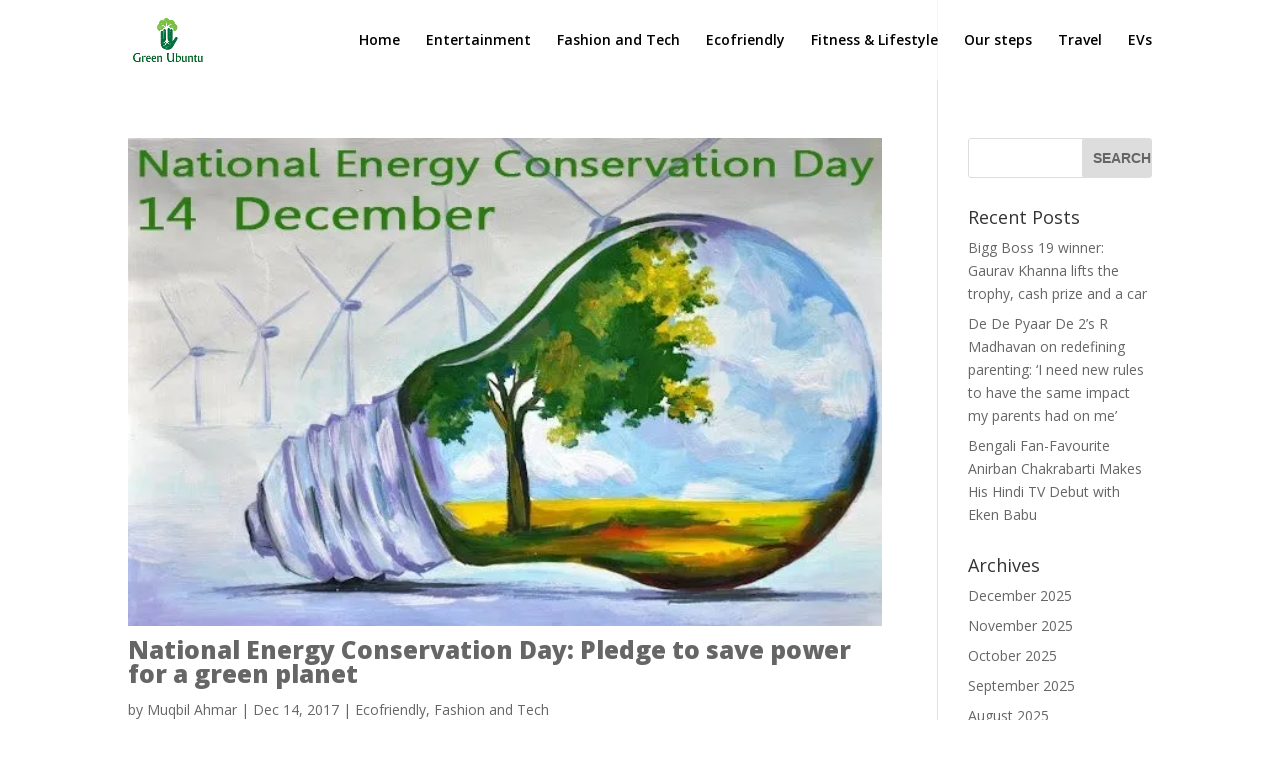

--- FILE ---
content_type: text/html; charset=UTF-8
request_url: http://greenubuntu.com/2017/12/
body_size: 11706
content:
<!DOCTYPE html>
<!--[if IE 6]>
<html id="ie6" lang="en">
<![endif]-->
<!--[if IE 7]>
<html id="ie7" lang="en">
<![endif]-->
<!--[if IE 8]>
<html id="ie8" lang="en">
<![endif]-->
<!--[if !(IE 6) | !(IE 7) | !(IE 8)  ]><!-->
<html lang="en">
<!--<![endif]-->
<head>
	<meta charset="UTF-8" />
			
	<meta http-equiv="X-UA-Compatible" content="IE=edge">
	<link rel="pingback" href="http://greenubuntu.com/xmlrpc.php" />

		<!--[if lt IE 9]>
	<script src="http://greenubuntu.com/wp-content/themes/Divi/js/html5.js" type="text/javascript"></script>
	<![endif]-->

	<script type="text/javascript">
		document.documentElement.className = 'js';
	</script>

	<script>var et_site_url='http://greenubuntu.com';var et_post_id='global';function et_core_page_resource_fallback(a,b){"undefined"===typeof b&&(b=a.sheet.cssRules&&0===a.sheet.cssRules.length);b&&(a.onerror=null,a.onload=null,a.href?a.href=et_site_url+"/?et_core_page_resource="+a.id+et_post_id:a.src&&(a.src=et_site_url+"/?et_core_page_resource="+a.id+et_post_id))}
</script><meta name='robots' content='noindex, follow' />
	<style>img:is([sizes="auto" i], [sizes^="auto," i]) { contain-intrinsic-size: 3000px 1500px }</style>
	
	<!-- This site is optimized with the Yoast SEO plugin v24.8.1 - https://yoast.com/wordpress/plugins/seo/ -->
	<title>December 2017 - Green Ubuntu</title>
	<meta property="og:locale" content="en_US" />
	<meta property="og:type" content="website" />
	<meta property="og:title" content="December 2017 - Green Ubuntu" />
	<meta property="og:url" content="http://greenubuntu.com/2017/12/" />
	<meta property="og:site_name" content="Green Ubuntu" />
	<meta name="twitter:card" content="summary_large_image" />
	<script type="application/ld+json" class="yoast-schema-graph">{"@context":"https://schema.org","@graph":[{"@type":"CollectionPage","@id":"http://greenubuntu.com/2017/12/","url":"http://greenubuntu.com/2017/12/","name":"December 2017 - Green Ubuntu","isPartOf":{"@id":"https://greenubuntu.com/#website"},"primaryImageOfPage":{"@id":"http://greenubuntu.com/2017/12/#primaryimage"},"image":{"@id":"http://greenubuntu.com/2017/12/#primaryimage"},"thumbnailUrl":"https://i0.wp.com/greenubuntu.com/wp-content/uploads/National-Energy-Conservation-Day.jpg?fit=612%2C396","breadcrumb":{"@id":"http://greenubuntu.com/2017/12/#breadcrumb"},"inLanguage":"en"},{"@type":"ImageObject","inLanguage":"en","@id":"http://greenubuntu.com/2017/12/#primaryimage","url":"https://i0.wp.com/greenubuntu.com/wp-content/uploads/National-Energy-Conservation-Day.jpg?fit=612%2C396","contentUrl":"https://i0.wp.com/greenubuntu.com/wp-content/uploads/National-Energy-Conservation-Day.jpg?fit=612%2C396","width":612,"height":396,"caption":"National Energy Conservation Day in India"},{"@type":"BreadcrumbList","@id":"http://greenubuntu.com/2017/12/#breadcrumb","itemListElement":[{"@type":"ListItem","position":1,"name":"Home","item":"https://greenubuntu.com/"},{"@type":"ListItem","position":2,"name":"Archives for December 2017"}]},{"@type":"WebSite","@id":"https://greenubuntu.com/#website","url":"https://greenubuntu.com/","name":"Green Ubuntu","description":"compassion and humanity","publisher":{"@id":"https://greenubuntu.com/#organization"},"potentialAction":[{"@type":"SearchAction","target":{"@type":"EntryPoint","urlTemplate":"https://greenubuntu.com/?s={search_term_string}"},"query-input":{"@type":"PropertyValueSpecification","valueRequired":true,"valueName":"search_term_string"}}],"inLanguage":"en"},{"@type":"Organization","@id":"https://greenubuntu.com/#organization","name":"Green Ubuntu","url":"https://greenubuntu.com/","logo":{"@type":"ImageObject","inLanguage":"en","@id":"https://greenubuntu.com/#/schema/logo/image/","url":"https://greenubuntu.com/wp-content/uploads/greenubuntu_logo.png","contentUrl":"https://greenubuntu.com/wp-content/uploads/greenubuntu_logo.png","width":190,"height":114,"caption":"Green Ubuntu"},"image":{"@id":"https://greenubuntu.com/#/schema/logo/image/"},"sameAs":["https://www.facebook.com/muqbil.ahmar","https://in.linkedin.com/in/muqbil-ahmar-2a405714","https://twitter.com/muqbil_ahmar"]}]}</script>
	<!-- / Yoast SEO plugin. -->


<link rel='dns-prefetch' href='//secure.gravatar.com' />
<link rel='dns-prefetch' href='//stats.wp.com' />
<link rel='dns-prefetch' href='//fonts.googleapis.com' />
<link rel='dns-prefetch' href='//v0.wordpress.com' />
<link rel='dns-prefetch' href='//widgets.wp.com' />
<link rel='dns-prefetch' href='//s0.wp.com' />
<link rel='dns-prefetch' href='//0.gravatar.com' />
<link rel='dns-prefetch' href='//1.gravatar.com' />
<link rel='dns-prefetch' href='//2.gravatar.com' />
<link rel='preconnect' href='//i0.wp.com' />
<link rel="alternate" type="application/rss+xml" title="Green Ubuntu &raquo; Feed" href="http://greenubuntu.com/feed/" />
<link rel="alternate" type="application/rss+xml" title="Green Ubuntu &raquo; Comments Feed" href="http://greenubuntu.com/comments/feed/" />
<script type="text/javascript">
/* <![CDATA[ */
window._wpemojiSettings = {"baseUrl":"https:\/\/s.w.org\/images\/core\/emoji\/15.0.3\/72x72\/","ext":".png","svgUrl":"https:\/\/s.w.org\/images\/core\/emoji\/15.0.3\/svg\/","svgExt":".svg","source":{"concatemoji":"http:\/\/greenubuntu.com\/wp-includes\/js\/wp-emoji-release.min.js?ver=6.7.4"}};
/*! This file is auto-generated */
!function(i,n){var o,s,e;function c(e){try{var t={supportTests:e,timestamp:(new Date).valueOf()};sessionStorage.setItem(o,JSON.stringify(t))}catch(e){}}function p(e,t,n){e.clearRect(0,0,e.canvas.width,e.canvas.height),e.fillText(t,0,0);var t=new Uint32Array(e.getImageData(0,0,e.canvas.width,e.canvas.height).data),r=(e.clearRect(0,0,e.canvas.width,e.canvas.height),e.fillText(n,0,0),new Uint32Array(e.getImageData(0,0,e.canvas.width,e.canvas.height).data));return t.every(function(e,t){return e===r[t]})}function u(e,t,n){switch(t){case"flag":return n(e,"\ud83c\udff3\ufe0f\u200d\u26a7\ufe0f","\ud83c\udff3\ufe0f\u200b\u26a7\ufe0f")?!1:!n(e,"\ud83c\uddfa\ud83c\uddf3","\ud83c\uddfa\u200b\ud83c\uddf3")&&!n(e,"\ud83c\udff4\udb40\udc67\udb40\udc62\udb40\udc65\udb40\udc6e\udb40\udc67\udb40\udc7f","\ud83c\udff4\u200b\udb40\udc67\u200b\udb40\udc62\u200b\udb40\udc65\u200b\udb40\udc6e\u200b\udb40\udc67\u200b\udb40\udc7f");case"emoji":return!n(e,"\ud83d\udc26\u200d\u2b1b","\ud83d\udc26\u200b\u2b1b")}return!1}function f(e,t,n){var r="undefined"!=typeof WorkerGlobalScope&&self instanceof WorkerGlobalScope?new OffscreenCanvas(300,150):i.createElement("canvas"),a=r.getContext("2d",{willReadFrequently:!0}),o=(a.textBaseline="top",a.font="600 32px Arial",{});return e.forEach(function(e){o[e]=t(a,e,n)}),o}function t(e){var t=i.createElement("script");t.src=e,t.defer=!0,i.head.appendChild(t)}"undefined"!=typeof Promise&&(o="wpEmojiSettingsSupports",s=["flag","emoji"],n.supports={everything:!0,everythingExceptFlag:!0},e=new Promise(function(e){i.addEventListener("DOMContentLoaded",e,{once:!0})}),new Promise(function(t){var n=function(){try{var e=JSON.parse(sessionStorage.getItem(o));if("object"==typeof e&&"number"==typeof e.timestamp&&(new Date).valueOf()<e.timestamp+604800&&"object"==typeof e.supportTests)return e.supportTests}catch(e){}return null}();if(!n){if("undefined"!=typeof Worker&&"undefined"!=typeof OffscreenCanvas&&"undefined"!=typeof URL&&URL.createObjectURL&&"undefined"!=typeof Blob)try{var e="postMessage("+f.toString()+"("+[JSON.stringify(s),u.toString(),p.toString()].join(",")+"));",r=new Blob([e],{type:"text/javascript"}),a=new Worker(URL.createObjectURL(r),{name:"wpTestEmojiSupports"});return void(a.onmessage=function(e){c(n=e.data),a.terminate(),t(n)})}catch(e){}c(n=f(s,u,p))}t(n)}).then(function(e){for(var t in e)n.supports[t]=e[t],n.supports.everything=n.supports.everything&&n.supports[t],"flag"!==t&&(n.supports.everythingExceptFlag=n.supports.everythingExceptFlag&&n.supports[t]);n.supports.everythingExceptFlag=n.supports.everythingExceptFlag&&!n.supports.flag,n.DOMReady=!1,n.readyCallback=function(){n.DOMReady=!0}}).then(function(){return e}).then(function(){var e;n.supports.everything||(n.readyCallback(),(e=n.source||{}).concatemoji?t(e.concatemoji):e.wpemoji&&e.twemoji&&(t(e.twemoji),t(e.wpemoji)))}))}((window,document),window._wpemojiSettings);
/* ]]> */
</script>
<meta content="NVCharity Child Theme v.1.0.0" name="generator"/><style id='wp-emoji-styles-inline-css' type='text/css'>

	img.wp-smiley, img.emoji {
		display: inline !important;
		border: none !important;
		box-shadow: none !important;
		height: 1em !important;
		width: 1em !important;
		margin: 0 0.07em !important;
		vertical-align: -0.1em !important;
		background: none !important;
		padding: 0 !important;
	}
</style>
<link rel="stylesheet" href="http://greenubuntu.com/wp-content/cache/minify/2fb68.css" media="all" />



<style id='jetpack-sharing-buttons-style-inline-css' type='text/css'>
.jetpack-sharing-buttons__services-list{display:flex;flex-direction:row;flex-wrap:wrap;gap:0;list-style-type:none;margin:5px;padding:0}.jetpack-sharing-buttons__services-list.has-small-icon-size{font-size:12px}.jetpack-sharing-buttons__services-list.has-normal-icon-size{font-size:16px}.jetpack-sharing-buttons__services-list.has-large-icon-size{font-size:24px}.jetpack-sharing-buttons__services-list.has-huge-icon-size{font-size:36px}@media print{.jetpack-sharing-buttons__services-list{display:none!important}}.editor-styles-wrapper .wp-block-jetpack-sharing-buttons{gap:0;padding-inline-start:0}ul.jetpack-sharing-buttons__services-list.has-background{padding:1.25em 2.375em}
</style>
<link rel="stylesheet" href="http://greenubuntu.com/wp-content/cache/minify/1ee78.css" media="all" />

<style id='classic-theme-styles-inline-css' type='text/css'>
/*! This file is auto-generated */
.wp-block-button__link{color:#fff;background-color:#32373c;border-radius:9999px;box-shadow:none;text-decoration:none;padding:calc(.667em + 2px) calc(1.333em + 2px);font-size:1.125em}.wp-block-file__button{background:#32373c;color:#fff;text-decoration:none}
</style>
<style id='global-styles-inline-css' type='text/css'>
:root{--wp--preset--aspect-ratio--square: 1;--wp--preset--aspect-ratio--4-3: 4/3;--wp--preset--aspect-ratio--3-4: 3/4;--wp--preset--aspect-ratio--3-2: 3/2;--wp--preset--aspect-ratio--2-3: 2/3;--wp--preset--aspect-ratio--16-9: 16/9;--wp--preset--aspect-ratio--9-16: 9/16;--wp--preset--color--black: #000000;--wp--preset--color--cyan-bluish-gray: #abb8c3;--wp--preset--color--white: #ffffff;--wp--preset--color--pale-pink: #f78da7;--wp--preset--color--vivid-red: #cf2e2e;--wp--preset--color--luminous-vivid-orange: #ff6900;--wp--preset--color--luminous-vivid-amber: #fcb900;--wp--preset--color--light-green-cyan: #7bdcb5;--wp--preset--color--vivid-green-cyan: #00d084;--wp--preset--color--pale-cyan-blue: #8ed1fc;--wp--preset--color--vivid-cyan-blue: #0693e3;--wp--preset--color--vivid-purple: #9b51e0;--wp--preset--gradient--vivid-cyan-blue-to-vivid-purple: linear-gradient(135deg,rgba(6,147,227,1) 0%,rgb(155,81,224) 100%);--wp--preset--gradient--light-green-cyan-to-vivid-green-cyan: linear-gradient(135deg,rgb(122,220,180) 0%,rgb(0,208,130) 100%);--wp--preset--gradient--luminous-vivid-amber-to-luminous-vivid-orange: linear-gradient(135deg,rgba(252,185,0,1) 0%,rgba(255,105,0,1) 100%);--wp--preset--gradient--luminous-vivid-orange-to-vivid-red: linear-gradient(135deg,rgba(255,105,0,1) 0%,rgb(207,46,46) 100%);--wp--preset--gradient--very-light-gray-to-cyan-bluish-gray: linear-gradient(135deg,rgb(238,238,238) 0%,rgb(169,184,195) 100%);--wp--preset--gradient--cool-to-warm-spectrum: linear-gradient(135deg,rgb(74,234,220) 0%,rgb(151,120,209) 20%,rgb(207,42,186) 40%,rgb(238,44,130) 60%,rgb(251,105,98) 80%,rgb(254,248,76) 100%);--wp--preset--gradient--blush-light-purple: linear-gradient(135deg,rgb(255,206,236) 0%,rgb(152,150,240) 100%);--wp--preset--gradient--blush-bordeaux: linear-gradient(135deg,rgb(254,205,165) 0%,rgb(254,45,45) 50%,rgb(107,0,62) 100%);--wp--preset--gradient--luminous-dusk: linear-gradient(135deg,rgb(255,203,112) 0%,rgb(199,81,192) 50%,rgb(65,88,208) 100%);--wp--preset--gradient--pale-ocean: linear-gradient(135deg,rgb(255,245,203) 0%,rgb(182,227,212) 50%,rgb(51,167,181) 100%);--wp--preset--gradient--electric-grass: linear-gradient(135deg,rgb(202,248,128) 0%,rgb(113,206,126) 100%);--wp--preset--gradient--midnight: linear-gradient(135deg,rgb(2,3,129) 0%,rgb(40,116,252) 100%);--wp--preset--font-size--small: 13px;--wp--preset--font-size--medium: 20px;--wp--preset--font-size--large: 36px;--wp--preset--font-size--x-large: 42px;--wp--preset--spacing--20: 0.44rem;--wp--preset--spacing--30: 0.67rem;--wp--preset--spacing--40: 1rem;--wp--preset--spacing--50: 1.5rem;--wp--preset--spacing--60: 2.25rem;--wp--preset--spacing--70: 3.38rem;--wp--preset--spacing--80: 5.06rem;--wp--preset--shadow--natural: 6px 6px 9px rgba(0, 0, 0, 0.2);--wp--preset--shadow--deep: 12px 12px 50px rgba(0, 0, 0, 0.4);--wp--preset--shadow--sharp: 6px 6px 0px rgba(0, 0, 0, 0.2);--wp--preset--shadow--outlined: 6px 6px 0px -3px rgba(255, 255, 255, 1), 6px 6px rgba(0, 0, 0, 1);--wp--preset--shadow--crisp: 6px 6px 0px rgba(0, 0, 0, 1);}:where(.is-layout-flex){gap: 0.5em;}:where(.is-layout-grid){gap: 0.5em;}body .is-layout-flex{display: flex;}.is-layout-flex{flex-wrap: wrap;align-items: center;}.is-layout-flex > :is(*, div){margin: 0;}body .is-layout-grid{display: grid;}.is-layout-grid > :is(*, div){margin: 0;}:where(.wp-block-columns.is-layout-flex){gap: 2em;}:where(.wp-block-columns.is-layout-grid){gap: 2em;}:where(.wp-block-post-template.is-layout-flex){gap: 1.25em;}:where(.wp-block-post-template.is-layout-grid){gap: 1.25em;}.has-black-color{color: var(--wp--preset--color--black) !important;}.has-cyan-bluish-gray-color{color: var(--wp--preset--color--cyan-bluish-gray) !important;}.has-white-color{color: var(--wp--preset--color--white) !important;}.has-pale-pink-color{color: var(--wp--preset--color--pale-pink) !important;}.has-vivid-red-color{color: var(--wp--preset--color--vivid-red) !important;}.has-luminous-vivid-orange-color{color: var(--wp--preset--color--luminous-vivid-orange) !important;}.has-luminous-vivid-amber-color{color: var(--wp--preset--color--luminous-vivid-amber) !important;}.has-light-green-cyan-color{color: var(--wp--preset--color--light-green-cyan) !important;}.has-vivid-green-cyan-color{color: var(--wp--preset--color--vivid-green-cyan) !important;}.has-pale-cyan-blue-color{color: var(--wp--preset--color--pale-cyan-blue) !important;}.has-vivid-cyan-blue-color{color: var(--wp--preset--color--vivid-cyan-blue) !important;}.has-vivid-purple-color{color: var(--wp--preset--color--vivid-purple) !important;}.has-black-background-color{background-color: var(--wp--preset--color--black) !important;}.has-cyan-bluish-gray-background-color{background-color: var(--wp--preset--color--cyan-bluish-gray) !important;}.has-white-background-color{background-color: var(--wp--preset--color--white) !important;}.has-pale-pink-background-color{background-color: var(--wp--preset--color--pale-pink) !important;}.has-vivid-red-background-color{background-color: var(--wp--preset--color--vivid-red) !important;}.has-luminous-vivid-orange-background-color{background-color: var(--wp--preset--color--luminous-vivid-orange) !important;}.has-luminous-vivid-amber-background-color{background-color: var(--wp--preset--color--luminous-vivid-amber) !important;}.has-light-green-cyan-background-color{background-color: var(--wp--preset--color--light-green-cyan) !important;}.has-vivid-green-cyan-background-color{background-color: var(--wp--preset--color--vivid-green-cyan) !important;}.has-pale-cyan-blue-background-color{background-color: var(--wp--preset--color--pale-cyan-blue) !important;}.has-vivid-cyan-blue-background-color{background-color: var(--wp--preset--color--vivid-cyan-blue) !important;}.has-vivid-purple-background-color{background-color: var(--wp--preset--color--vivid-purple) !important;}.has-black-border-color{border-color: var(--wp--preset--color--black) !important;}.has-cyan-bluish-gray-border-color{border-color: var(--wp--preset--color--cyan-bluish-gray) !important;}.has-white-border-color{border-color: var(--wp--preset--color--white) !important;}.has-pale-pink-border-color{border-color: var(--wp--preset--color--pale-pink) !important;}.has-vivid-red-border-color{border-color: var(--wp--preset--color--vivid-red) !important;}.has-luminous-vivid-orange-border-color{border-color: var(--wp--preset--color--luminous-vivid-orange) !important;}.has-luminous-vivid-amber-border-color{border-color: var(--wp--preset--color--luminous-vivid-amber) !important;}.has-light-green-cyan-border-color{border-color: var(--wp--preset--color--light-green-cyan) !important;}.has-vivid-green-cyan-border-color{border-color: var(--wp--preset--color--vivid-green-cyan) !important;}.has-pale-cyan-blue-border-color{border-color: var(--wp--preset--color--pale-cyan-blue) !important;}.has-vivid-cyan-blue-border-color{border-color: var(--wp--preset--color--vivid-cyan-blue) !important;}.has-vivid-purple-border-color{border-color: var(--wp--preset--color--vivid-purple) !important;}.has-vivid-cyan-blue-to-vivid-purple-gradient-background{background: var(--wp--preset--gradient--vivid-cyan-blue-to-vivid-purple) !important;}.has-light-green-cyan-to-vivid-green-cyan-gradient-background{background: var(--wp--preset--gradient--light-green-cyan-to-vivid-green-cyan) !important;}.has-luminous-vivid-amber-to-luminous-vivid-orange-gradient-background{background: var(--wp--preset--gradient--luminous-vivid-amber-to-luminous-vivid-orange) !important;}.has-luminous-vivid-orange-to-vivid-red-gradient-background{background: var(--wp--preset--gradient--luminous-vivid-orange-to-vivid-red) !important;}.has-very-light-gray-to-cyan-bluish-gray-gradient-background{background: var(--wp--preset--gradient--very-light-gray-to-cyan-bluish-gray) !important;}.has-cool-to-warm-spectrum-gradient-background{background: var(--wp--preset--gradient--cool-to-warm-spectrum) !important;}.has-blush-light-purple-gradient-background{background: var(--wp--preset--gradient--blush-light-purple) !important;}.has-blush-bordeaux-gradient-background{background: var(--wp--preset--gradient--blush-bordeaux) !important;}.has-luminous-dusk-gradient-background{background: var(--wp--preset--gradient--luminous-dusk) !important;}.has-pale-ocean-gradient-background{background: var(--wp--preset--gradient--pale-ocean) !important;}.has-electric-grass-gradient-background{background: var(--wp--preset--gradient--electric-grass) !important;}.has-midnight-gradient-background{background: var(--wp--preset--gradient--midnight) !important;}.has-small-font-size{font-size: var(--wp--preset--font-size--small) !important;}.has-medium-font-size{font-size: var(--wp--preset--font-size--medium) !important;}.has-large-font-size{font-size: var(--wp--preset--font-size--large) !important;}.has-x-large-font-size{font-size: var(--wp--preset--font-size--x-large) !important;}
:where(.wp-block-post-template.is-layout-flex){gap: 1.25em;}:where(.wp-block-post-template.is-layout-grid){gap: 1.25em;}
:where(.wp-block-columns.is-layout-flex){gap: 2em;}:where(.wp-block-columns.is-layout-grid){gap: 2em;}
:root :where(.wp-block-pullquote){font-size: 1.5em;line-height: 1.6;}
</style>
<link rel="stylesheet" href="http://greenubuntu.com/wp-content/cache/minify/86463.css" media="all" />







<link rel='stylesheet' id='divi-fonts-css' href='http://fonts.googleapis.com/css?family=Open+Sans:300italic,400italic,600italic,700italic,800italic,400,300,600,700,800&#038;subset=latin,latin-ext' type='text/css' media='all' />
<link rel="stylesheet" href="http://greenubuntu.com/wp-content/cache/minify/b0cbc.css" media="all" />




<script  src="http://greenubuntu.com/wp-content/cache/minify/7f49c.js"></script>



<link rel="https://api.w.org/" href="http://greenubuntu.com/wp-json/" /><link rel="EditURI" type="application/rsd+xml" title="RSD" href="http://greenubuntu.com/xmlrpc.php?rsd" />
<meta name="generator" content="WordPress 6.7.4" />
<style type="text/css"></style>	<style>img#wpstats{display:none}</style>
		<link rel="shortcut icon" type="image/x-icon" href="/favicon.ico" />
<meta name="viewport" content="width=device-width, initial-scale=1.0, maximum-scale=1.0, user-scalable=0" /><link rel="shortcut icon" href="http://greenubuntu.com/wp-content/uploads/2017/09/greenubuntu.png" /><link rel="icon" href="https://i0.wp.com/greenubuntu.com/wp-content/uploads/2017/09/greenubuntu.png?fit=32%2C19" sizes="32x32" />
<link rel="icon" href="https://i0.wp.com/greenubuntu.com/wp-content/uploads/2017/09/greenubuntu.png?fit=190%2C114" sizes="192x192" />
<link rel="apple-touch-icon" href="https://i0.wp.com/greenubuntu.com/wp-content/uploads/2017/09/greenubuntu.png?fit=180%2C108" />
<meta name="msapplication-TileImage" content="https://i0.wp.com/greenubuntu.com/wp-content/uploads/2017/09/greenubuntu.png?fit=190%2C114" />
<link rel="stylesheet" href="http://greenubuntu.com/wp-content/cache/minify/de257.css" media="all" />
</head>
<body class="archive date sfsi_actvite_theme_flat et_pb_button_helper_class et_transparent_nav et_fixed_nav et_show_nav et_cover_background et_pb_gutter osx et_pb_gutters3 et_primary_nav_dropdown_animation_fade et_secondary_nav_dropdown_animation_fade et_pb_footer_columns4 et_header_style_left et_smooth_scroll et_right_sidebar et_divi_theme et_minified_js et_minified_css">
	<div id="page-container">

	
	
		<header id="main-header" data-height-onload="66">
			<div class="container clearfix et_menu_container">
							<div class="logo_container">
					<span class="logo_helper"></span>
					<a href="http://greenubuntu.com/">
						<img src="http://greenubuntu.com/wp-content/uploads/2017/09/greenubuntu.png" alt="Green Ubuntu" id="logo" data-height-percentage="54" />
					</a>
				</div>
				<div id="et-top-navigation" data-height="66" data-fixed-height="40">
											<nav id="top-menu-nav">
						<ul id="top-menu" class="nav"><li id="menu-item-391" class="menu-item menu-item-type-custom menu-item-object-custom menu-item-home menu-item-391"><a href="http://greenubuntu.com">Home</a></li>
<li id="menu-item-3946" class="menu-item menu-item-type-taxonomy menu-item-object-category menu-item-3946"><a href="http://greenubuntu.com/category/entertainment/">Entertainment</a></li>
<li id="menu-item-339" class="menu-item menu-item-type-taxonomy menu-item-object-category menu-item-339"><a href="http://greenubuntu.com/category/fashion-and-tech/">Fashion and Tech</a></li>
<li id="menu-item-1269" class="menu-item menu-item-type-taxonomy menu-item-object-category menu-item-1269"><a href="http://greenubuntu.com/category/sustainability-and-green-products-ecofriendly/">Ecofriendly</a></li>
<li id="menu-item-1379" class="menu-item menu-item-type-taxonomy menu-item-object-category menu-item-1379"><a href="http://greenubuntu.com/category/fitness-and-lifestyle/">Fitness &amp; Lifestyle</a></li>
<li id="menu-item-1380" class="menu-item menu-item-type-taxonomy menu-item-object-category menu-item-1380"><a href="http://greenubuntu.com/category/plantation-greenubuntu-initiatives/">Our steps</a></li>
<li id="menu-item-1382" class="menu-item menu-item-type-taxonomy menu-item-object-category menu-item-1382"><a href="http://greenubuntu.com/category/travel/">Travel</a></li>
<li id="menu-item-3947" class="menu-item menu-item-type-taxonomy menu-item-object-category menu-item-3947"><a href="http://greenubuntu.com/category/e-mobility/">EVs</a></li>
</ul>						</nav>
					
					
					
										<div id="et_top_search">
						<span id="et_search_icon"></span>
					</div>
					
					<div id="et_mobile_nav_menu">
				<div class="mobile_nav closed">
					<span class="select_page">Select Page</span>
					<span class="mobile_menu_bar mobile_menu_bar_toggle"></span>
				</div>
			</div>				</div> <!-- #et-top-navigation -->
			</div> <!-- .container -->
			<div class="et_search_outer">
				<div class="container et_search_form_container">
					<form role="search" method="get" class="et-search-form" action="http://greenubuntu.com/">
					<input type="search" class="et-search-field" placeholder="Search &hellip;" value="" name="s" title="Search for:" />					</form>
					<span class="et_close_search_field"></span>
				</div>
			</div>
		</header> <!-- #main-header -->

		<div id="et-main-area">

<div id="main-content">
	<div class="container">
		<div id="content-area" class="clearfix">
			<div id="left-area">
		
					<article id="post-1161" class="et_pb_post post-1161 post type-post status-publish format-standard has-post-thumbnail hentry category-sustainability-and-green-products-ecofriendly category-fashion-and-tech tag-digital-india tag-energy-conservation-day tag-greenpeace tag-india tag-national-energy-conservation-day tag-power-wastage tag-smart-city-project tag-world-resources-institute">

											<a href="http://greenubuntu.com/national-energy-conservation-day-pledge-to-save-power-for-a-green-planet/">
								<img src="https://i0.wp.com/greenubuntu.com/wp-content/uploads/National-Energy-Conservation-Day.jpg?resize=612%2C396" alt='National Energy Conservation Day: Pledge to save power for a green planet' width='1080' height='675' />							</a>
					
															<h2 class="entry-title"><a href="http://greenubuntu.com/national-energy-conservation-day-pledge-to-save-power-for-a-green-planet/">National Energy Conservation Day: Pledge to save power for a green planet</a></h2>
					
					<p class="post-meta"> by <span class="author vcard"><a href="http://greenubuntu.com/author/admin/" title="Posts by Muqbil Ahmar" rel="author">Muqbil Ahmar</a></span> | <span class="published">Dec 14, 2017</span> | <a href="http://greenubuntu.com/category/sustainability-and-green-products-ecofriendly/" rel="category tag">Ecofriendly</a>, <a href="http://greenubuntu.com/category/fashion-and-tech/" rel="category tag">Fashion and Tech</a></p>As India celebrates it National Energy Conservation Day, we all know that global warming and climate change are assuming drastic proportions with time. According to figures by NASA, temperatures globally have gone up by over 1 degree since 1880, whereas 9 out of the...				
					</article> <!-- .et_pb_post -->
			
					<article id="post-1129" class="et_pb_post post-1129 post type-post status-publish format-standard has-post-thumbnail hentry category-home tag-human-rights-day tag-human-trafficking tag-palantir tag-polaris-project tag-technology tag-united-nations tag-united-nations-secretary-general tag-world-human-rights-day">

											<a href="http://greenubuntu.com/world-human-rights-day-polaris-project-big-data-fight-child-trafficking/">
								<img src="https://i0.wp.com/greenubuntu.com/wp-content/uploads/WHRD-World-human-rights-day-greenubuntu.jpg?resize=741%2C341" alt='World Human Rights Day: Polaris Project &#038; Big Data fight child trafficking' width='1080' height='675' />							</a>
					
															<h2 class="entry-title"><a href="http://greenubuntu.com/world-human-rights-day-polaris-project-big-data-fight-child-trafficking/">World Human Rights Day: Polaris Project &#038; Big Data fight child trafficking</a></h2>
					
					<p class="post-meta"> by <span class="author vcard"><a href="http://greenubuntu.com/author/admin/" title="Posts by Muqbil Ahmar" rel="author">Muqbil Ahmar</a></span> | <span class="published">Dec 10, 2017</span> | <a href="http://greenubuntu.com/category/home/" rel="category tag">Home</a></p>At this World Human Rights Day, let us see how various forms of human exploitation can be combated in the modern world. One of the biggest human rights issues is human trafficking. Law enforcement agencies are expected to take the lead in anti-trafficking measures....				
					</article> <!-- .et_pb_post -->
			
					<article id="post-1080" class="et_pb_post post-1080 post type-post status-publish format-standard has-post-thumbnail hentry category-home tag-dallas-buyers-club tag-hiv tag-matthew-mcconaughey tag-research tag-science tag-unesco tag-university-of-washington">

											<a href="http://greenubuntu.com/world-aids-day-2017-science-research-need-innovation-hiv-cure/">
								<img src="https://i0.wp.com/greenubuntu.com/wp-content/uploads/world-aids-day-greenubuntu.jpg?resize=308%2C164" alt='World Aids Day: Science &#038; research need innovation for HIV cure' width='1080' height='675' />							</a>
					
															<h2 class="entry-title"><a href="http://greenubuntu.com/world-aids-day-2017-science-research-need-innovation-hiv-cure/">World Aids Day: Science &#038; research need innovation for HIV cure</a></h2>
					
					<p class="post-meta"> by <span class="author vcard"><a href="http://greenubuntu.com/author/admin/" title="Posts by Muqbil Ahmar" rel="author">Muqbil Ahmar</a></span> | <span class="published">Dec 3, 2017</span> | <a href="http://greenubuntu.com/category/home/" rel="category tag">Home</a></p>Why has humankind been unable to find a treatment for the dreaded AIDS disease that kills many people across the world every year? Which factor is hindering a breakthrough? This World AIDS Day is the perfect occasion to take stock of the situation. Despite the big...				
					</article> <!-- .et_pb_post -->
			<div class="pagination clearfix">
	<div class="alignleft"></div>
	<div class="alignright"></div>
</div>			</div> <!-- #left-area -->

				<div id="sidebar">
		<div id="search-2" class="et_pb_widget widget_search"><form role="search" method="get" id="searchform" class="searchform" action="http://greenubuntu.com/">
				<div>
					<label class="screen-reader-text" for="s">Search for:</label>
					<input type="text" value="" name="s" id="s" />
					<input type="submit" id="searchsubmit" value="Search" />
				</div>
			</form></div> <!-- end .et_pb_widget -->
		<div id="recent-posts-2" class="et_pb_widget widget_recent_entries">
		<h4 class="widgettitle">Recent Posts</h4>
		<ul>
											<li>
					<a href="http://greenubuntu.com/bigg-boss-19-winner-gaurav-khanna-lifts-the-trophy-cash-prize-and-a-car/">Bigg Boss 19 winner: Gaurav Khanna lifts the trophy, cash prize and a car</a>
									</li>
											<li>
					<a href="http://greenubuntu.com/de-de-pyaar-de-2s-r-madhavan-on-redefining-parenting-i-need-new-rules-to-have-the-same-impact-my-parents-had-on-me/">De De Pyaar De 2’s R Madhavan on redefining parenting: ‘I need new rules to have the same impact my parents had on me’</a>
									</li>
											<li>
					<a href="http://greenubuntu.com/bengali-fan-favourite-anirban-chakrabarti-makes-his-hindi-tv-debut-with-eken-babu/">Bengali Fan-Favourite Anirban Chakrabarti Makes His Hindi TV Debut with Eken Babu</a>
									</li>
					</ul>

		</div> <!-- end .et_pb_widget --><div id="archives-2" class="et_pb_widget widget_archive"><h4 class="widgettitle">Archives</h4>
			<ul>
					<li><a href='http://greenubuntu.com/2025/12/'>December 2025</a></li>
	<li><a href='http://greenubuntu.com/2025/11/'>November 2025</a></li>
	<li><a href='http://greenubuntu.com/2025/10/'>October 2025</a></li>
	<li><a href='http://greenubuntu.com/2025/09/'>September 2025</a></li>
	<li><a href='http://greenubuntu.com/2025/08/'>August 2025</a></li>
	<li><a href='http://greenubuntu.com/2025/07/'>July 2025</a></li>
	<li><a href='http://greenubuntu.com/2025/06/'>June 2025</a></li>
	<li><a href='http://greenubuntu.com/2025/05/'>May 2025</a></li>
	<li><a href='http://greenubuntu.com/2025/04/'>April 2025</a></li>
	<li><a href='http://greenubuntu.com/2025/03/'>March 2025</a></li>
	<li><a href='http://greenubuntu.com/2023/07/'>July 2023</a></li>
	<li><a href='http://greenubuntu.com/2023/06/'>June 2023</a></li>
	<li><a href='http://greenubuntu.com/2023/05/'>May 2023</a></li>
	<li><a href='http://greenubuntu.com/2023/04/'>April 2023</a></li>
	<li><a href='http://greenubuntu.com/2023/03/'>March 2023</a></li>
	<li><a href='http://greenubuntu.com/2023/02/'>February 2023</a></li>
	<li><a href='http://greenubuntu.com/2023/01/'>January 2023</a></li>
	<li><a href='http://greenubuntu.com/2022/08/'>August 2022</a></li>
	<li><a href='http://greenubuntu.com/2022/07/'>July 2022</a></li>
	<li><a href='http://greenubuntu.com/2022/03/'>March 2022</a></li>
	<li><a href='http://greenubuntu.com/2022/02/'>February 2022</a></li>
	<li><a href='http://greenubuntu.com/2021/07/'>July 2021</a></li>
	<li><a href='http://greenubuntu.com/2021/06/'>June 2021</a></li>
	<li><a href='http://greenubuntu.com/2021/05/'>May 2021</a></li>
	<li><a href='http://greenubuntu.com/2021/04/'>April 2021</a></li>
	<li><a href='http://greenubuntu.com/2021/03/'>March 2021</a></li>
	<li><a href='http://greenubuntu.com/2021/02/'>February 2021</a></li>
	<li><a href='http://greenubuntu.com/2021/01/'>January 2021</a></li>
	<li><a href='http://greenubuntu.com/2020/11/'>November 2020</a></li>
	<li><a href='http://greenubuntu.com/2020/08/'>August 2020</a></li>
	<li><a href='http://greenubuntu.com/2020/07/'>July 2020</a></li>
	<li><a href='http://greenubuntu.com/2020/06/'>June 2020</a></li>
	<li><a href='http://greenubuntu.com/2020/05/'>May 2020</a></li>
	<li><a href='http://greenubuntu.com/2020/04/'>April 2020</a></li>
	<li><a href='http://greenubuntu.com/2020/02/'>February 2020</a></li>
	<li><a href='http://greenubuntu.com/2020/01/'>January 2020</a></li>
	<li><a href='http://greenubuntu.com/2019/07/'>July 2019</a></li>
	<li><a href='http://greenubuntu.com/2019/06/'>June 2019</a></li>
	<li><a href='http://greenubuntu.com/2019/05/'>May 2019</a></li>
	<li><a href='http://greenubuntu.com/2019/04/'>April 2019</a></li>
	<li><a href='http://greenubuntu.com/2019/03/'>March 2019</a></li>
	<li><a href='http://greenubuntu.com/2019/02/'>February 2019</a></li>
	<li><a href='http://greenubuntu.com/2019/01/'>January 2019</a></li>
	<li><a href='http://greenubuntu.com/2018/12/'>December 2018</a></li>
	<li><a href='http://greenubuntu.com/2018/11/'>November 2018</a></li>
	<li><a href='http://greenubuntu.com/2018/10/'>October 2018</a></li>
	<li><a href='http://greenubuntu.com/2018/09/'>September 2018</a></li>
	<li><a href='http://greenubuntu.com/2018/08/'>August 2018</a></li>
	<li><a href='http://greenubuntu.com/2018/07/'>July 2018</a></li>
	<li><a href='http://greenubuntu.com/2018/06/'>June 2018</a></li>
	<li><a href='http://greenubuntu.com/2018/05/'>May 2018</a></li>
	<li><a href='http://greenubuntu.com/2018/04/'>April 2018</a></li>
	<li><a href='http://greenubuntu.com/2018/03/'>March 2018</a></li>
	<li><a href='http://greenubuntu.com/2018/02/'>February 2018</a></li>
	<li><a href='http://greenubuntu.com/2018/01/'>January 2018</a></li>
	<li><a href='http://greenubuntu.com/2017/12/' aria-current="page">December 2017</a></li>
	<li><a href='http://greenubuntu.com/2017/11/'>November 2017</a></li>
	<li><a href='http://greenubuntu.com/2017/10/'>October 2017</a></li>
	<li><a href='http://greenubuntu.com/2017/09/'>September 2017</a></li>
			</ul>

			</div> <!-- end .et_pb_widget -->	</div> <!-- end #sidebar -->
		</div> <!-- #content-area -->
	</div> <!-- .container -->
</div> <!-- #main-content -->


	<span class="et_pb_scroll_top et-pb-icon"></span>


			<footer id="main-footer">
				
<div class="container">
	<div id="footer-widgets" class="clearfix">
	<div class="footer-widget"><div id="wpcw_social-4" class="fwidget et_pb_widget wpcw-widgets wpcw-widget-social"><h4 class="title">Follow Us</h4><ul><li class="no-label"><a href="https://in.linkedin.com/in/muqbil-ahmar-2a405714" target="_blank" title="Visit Green Ubuntu on LinkedIn"><span class="fa fa-2x fa-linkedin"></span></a></li><li class="no-label"><a href="https://twitter.com/muqbil_ahmar" target="_blank" title="Visit Green Ubuntu on Twitter"><span class="fa fa-2x fa-twitter"></span></a></li><li class="no-label"><a href="https://www.facebook.com/muqbil.ahmar" target="_blank" title="Visit Green Ubuntu on Facebook"><span class="fa fa-2x fa-facebook"></span></a></li></ul></div> <!-- end .fwidget --></div> <!-- end .footer-widget --><div class="footer-widget last"><div id="nav_menu-3" class="fwidget et_pb_widget widget_nav_menu"><div class="menu-footer-menu-container"><ul id="menu-footer-menu" class="menu"><li id="menu-item-3244" class="menu-item menu-item-type-post_type menu-item-object-page menu-item-home menu-item-3244"><a href="http://greenubuntu.com/">Home</a></li>
<li id="menu-item-327" class="menu-item menu-item-type-post_type menu-item-object-page menu-item-327"><a href="http://greenubuntu.com/about-us/">About Us</a></li>
<li id="menu-item-3238" class="menu-item menu-item-type-post_type menu-item-object-page menu-item-3238"><a href="http://greenubuntu.com/newsletter/">Newsletter</a></li>
<li id="menu-item-3239" class="menu-item menu-item-type-post_type menu-item-object-page menu-item-3239"><a href="http://greenubuntu.com/faq/">Frequently Asked Questions (FAQ)</a></li>
<li id="menu-item-3240" class="menu-item menu-item-type-post_type menu-item-object-page menu-item-3240"><a href="http://greenubuntu.com/blog/">Blog</a></li>
<li id="menu-item-3241" class="menu-item menu-item-type-post_type menu-item-object-page menu-item-3241"><a href="http://greenubuntu.com/gallery/">Gallery</a></li>
<li id="menu-item-3242" class="menu-item menu-item-type-post_type menu-item-object-page menu-item-3242"><a href="http://greenubuntu.com/portfolio/">Portfolio</a></li>
<li id="menu-item-3243" class="menu-item menu-item-type-post_type menu-item-object-page menu-item-3243"><a href="http://greenubuntu.com/services/">Services</a></li>
<li id="menu-item-3245" class="menu-item menu-item-type-post_type menu-item-object-page menu-item-3245"><a href="http://greenubuntu.com/contact/">Contact Us</a></li>
</ul></div></div> <!-- end .fwidget --></div> <!-- end .footer-widget -->	</div> <!-- #footer-widgets -->
</div>	<!-- .container -->

		
				<div id="footer-bottom">
					<div class="container clearfix">
				<ul class="et-social-icons">

	<li class="et-social-icon et-social-facebook">
		<a href="#" class="icon">
			<span>Facebook</span>
		</a>
	</li>
	<li class="et-social-icon et-social-twitter">
		<a href="#" class="icon">
			<span>Twitter</span>
		</a>
	</li>
	<li class="et-social-icon et-social-google-plus">
		<a href="#" class="icon">
			<span>Google</span>
		</a>
	</li>
	<li class="et-social-icon et-social-rss">
		<a href="http://greenubuntu.com/feed/" class="icon">
			<span>RSS</span>
		</a>
	</li>

</ul><p id="footer-info">Designed by <a href="http://www.elegantthemes.com" title="Premium WordPress Themes">Elegant Themes</a> | Powered by <a href="http://www.wordpress.org">WordPress</a></p>					</div>	<!-- .container -->
				</div>
			</footer> <!-- #main-footer -->
		</div> <!-- #et-main-area -->


	</div> <!-- #page-container -->

	                <!--facebook like and share js -->
                <div id="fb-root"></div>
                <script>
                    (function(d, s, id) {
                        var js, fjs = d.getElementsByTagName(s)[0];
                        if (d.getElementById(id)) return;
                        js = d.createElement(s);
                        js.id = id;
                        js.src = "https://connect.facebook.net/en_US/sdk.js#xfbml=1&version=v3.2";
                        fjs.parentNode.insertBefore(js, fjs);
                    }(document, 'script', 'facebook-jssdk'));
                </script>
                <script>
window.addEventListener('sfsi_functions_loaded', function() {
    if (typeof sfsi_responsive_toggle == 'function') {
        sfsi_responsive_toggle(0);
        // console.log('sfsi_responsive_toggle');

    }
})
</script>
    <script>
        window.addEventListener('sfsi_functions_loaded', function () {
            if (typeof sfsi_plugin_version == 'function') {
                sfsi_plugin_version(2.77);
            }
        });

        function sfsi_processfurther(ref) {
            var feed_id = '[base64]';
            var feedtype = 8;
            var email = jQuery(ref).find('input[name="email"]').val();
            var filter = /^(([^<>()[\]\\.,;:\s@\"]+(\.[^<>()[\]\\.,;:\s@\"]+)*)|(\".+\"))@((\[[0-9]{1,3}\.[0-9]{1,3}\.[0-9]{1,3}\.[0-9]{1,3}\])|(([a-zA-Z\-0-9]+\.)+[a-zA-Z]{2,}))$/;
            if ((email != "Enter your email") && (filter.test(email))) {
                if (feedtype == "8") {
                    var url = "https://api.follow.it/subscription-form/" + feed_id + "/" + feedtype;
                    window.open(url, "popupwindow", "scrollbars=yes,width=1080,height=760");
                    return true;
                }
            } else {
                alert("Please enter email address");
                jQuery(ref).find('input[name="email"]').focus();
                return false;
            }
        }
    </script>
    <style type="text/css" aria-selected="true">
        .sfsi_subscribe_Popinner {
             width: 100% !important;

            height: auto !important;

         padding: 18px 0px !important;

            background-color: #ffffff !important;
        }

        .sfsi_subscribe_Popinner form {
            margin: 0 20px !important;
        }

        .sfsi_subscribe_Popinner h5 {
            font-family: Helvetica,Arial,sans-serif !important;

             font-weight: bold !important;   color:#000000 !important; font-size: 16px !important;   text-align:center !important; margin: 0 0 10px !important;
            padding: 0 !important;
        }

        .sfsi_subscription_form_field {
            margin: 5px 0 !important;
            width: 100% !important;
            display: inline-flex;
            display: -webkit-inline-flex;
        }

        .sfsi_subscription_form_field input {
            width: 100% !important;
            padding: 10px 0px !important;
        }

        .sfsi_subscribe_Popinner input[type=email] {
         font-family: Helvetica,Arial,sans-serif !important;   font-style:normal !important;   font-size:14px !important; text-align: center !important;        }

        .sfsi_subscribe_Popinner input[type=email]::-webkit-input-placeholder {

         font-family: Helvetica,Arial,sans-serif !important;   font-style:normal !important;  font-size: 14px !important;   text-align:center !important;        }

        .sfsi_subscribe_Popinner input[type=email]:-moz-placeholder {
            /* Firefox 18- */
         font-family: Helvetica,Arial,sans-serif !important;   font-style:normal !important;   font-size: 14px !important;   text-align:center !important;
        }

        .sfsi_subscribe_Popinner input[type=email]::-moz-placeholder {
            /* Firefox 19+ */
         font-family: Helvetica,Arial,sans-serif !important;   font-style: normal !important;
              font-size: 14px !important;   text-align:center !important;        }

        .sfsi_subscribe_Popinner input[type=email]:-ms-input-placeholder {

            font-family: Helvetica,Arial,sans-serif !important;  font-style:normal !important;   font-size:14px !important;
         text-align: center !important;        }

        .sfsi_subscribe_Popinner input[type=submit] {

         font-family: Helvetica,Arial,sans-serif !important;   font-weight: bold !important;   color:#000000 !important; font-size: 16px !important;   text-align:center !important; background-color: #dedede !important;        }

                .sfsi_shortcode_container {
            float: left;
        }

        .sfsi_shortcode_container .norm_row .sfsi_wDiv {
            position: relative !important;
        }

        .sfsi_shortcode_container .sfsi_holders {
            display: none;
        }

            </style>

    	<script type="text/javascript">
		var et_animation_data = [];
	</script>
	


<script  src="http://greenubuntu.com/wp-content/cache/minify/2a67c.js"></script>

<script type="text/javascript" id="SFSICustomJs-js-extra">
/* <![CDATA[ */
var sfsi_icon_ajax_object = {"nonce":"4649459d57","ajax_url":"http:\/\/greenubuntu.com\/wp-admin\/admin-ajax.php","plugin_url":"http:\/\/greenubuntu.com\/wp-content\/plugins\/ultimate-social-media-icons\/"};
/* ]]> */
</script>


<script  src="http://greenubuntu.com/wp-content/cache/minify/e9cfc.js"></script>

<script type="text/javascript" id="divi-custom-script-js-extra">
/* <![CDATA[ */
var et_shortcodes_strings = {"previous":"Previous","next":"Next"};
var et_pb_custom = {"ajaxurl":"http:\/\/greenubuntu.com\/wp-admin\/admin-ajax.php","images_uri":"http:\/\/greenubuntu.com\/wp-content\/themes\/Divi\/images","builder_images_uri":"http:\/\/greenubuntu.com\/wp-content\/themes\/Divi\/includes\/builder\/images","et_frontend_nonce":"973e157ff4","subscription_failed":"Please, check the fields below to make sure you entered the correct information.","et_ab_log_nonce":"8817020382","fill_message":"Please, fill in the following fields:","contact_error_message":"Please, fix the following errors:","invalid":"Invalid email","captcha":"Captcha","prev":"Prev","previous":"Previous","next":"Next","wrong_captcha":"You entered the wrong number in captcha.","is_builder_plugin_used":"","ignore_waypoints":"no","is_divi_theme_used":"1","widget_search_selector":".widget_search","is_ab_testing_active":"","page_id":"1161","unique_test_id":"","ab_bounce_rate":"5","is_cache_plugin_active":"no","is_shortcode_tracking":""};
var et_pb_box_shadow_elements = [];
/* ]]> */
</script>
<script  src="http://greenubuntu.com/wp-content/cache/minify/72e23.js"></script>

<script type="text/javascript" id="jetpack-stats-js-before">
/* <![CDATA[ */
_stq = window._stq || [];
_stq.push([ "view", JSON.parse("{\"v\":\"ext\",\"blog\":\"140098227\",\"post\":\"0\",\"tz\":\"5.5\",\"srv\":\"greenubuntu.com\",\"j\":\"1:14.5\"}") ]);
_stq.push([ "clickTrackerInit", "140098227", "0" ]);
/* ]]> */
</script>
<script type="text/javascript" src="https://stats.wp.com/e-202604.js" id="jetpack-stats-js" defer="defer" data-wp-strategy="defer"></script>
</body>
</html>
<!--
Performance optimized by W3 Total Cache. Learn more: https://www.boldgrid.com/w3-total-cache/

Page Caching using Disk: Enhanced 
Minified using Disk
Database Caching using Disk (Request-wide modification query)

Served from: greenubuntu.com @ 2026-01-22 23:13:18 by W3 Total Cache
-->